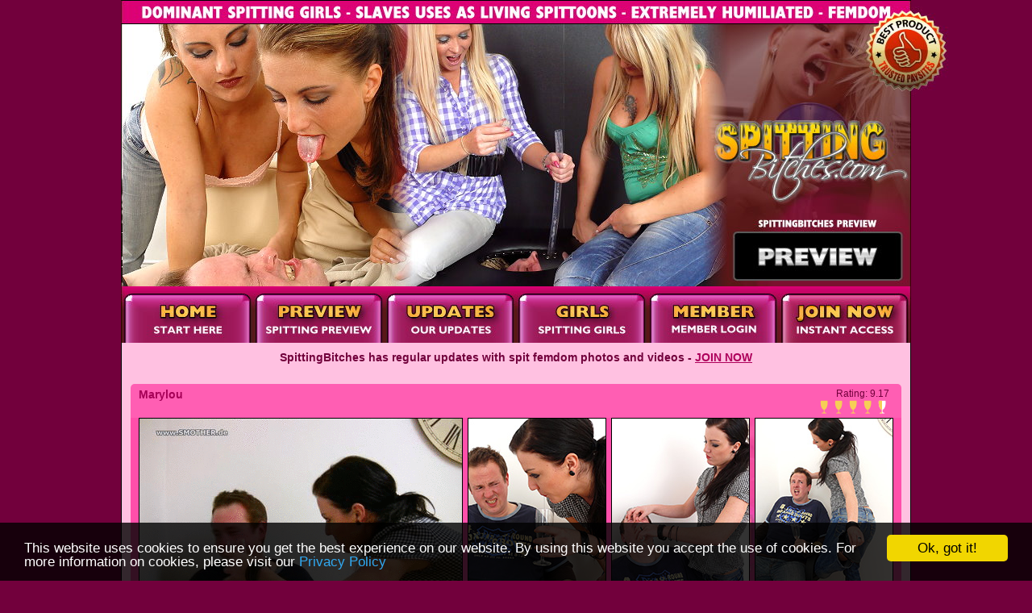

--- FILE ---
content_type: text/html; charset=UTF-8
request_url: https://www.spittingbitches.com/en/session/he-has-to-drink-her-spit/
body_size: 2571
content:
<!DOCTYPE html PUBLIC "-//W3C//DTD XHTML 1.0 Transitional//EN" "https://www.w3.org/TR/xhtml1/DTD/xhtml1-transitional.dtd">
<html xmlns="https://www.w3.org/1999/xhtml" lang="en" xml:lang="en">
	<head>
		<meta http-equiv="Content-Type" content="text/html; charset=utf-8" />
		<meta http-equiv="Content-Language" content="en">
		<title>He has to drink her spit! - Spitting Femdom</title>
		<meta name="keywords" content="" /> 
		<meta name="description" content=" Marylou. Today Marylou thought about something very special. She prepares him a glass full of her spit! She spits into the glass and orders the helpless guy to" />
		<link href="https://www.spittingbitches.com/css/main.css" rel="stylesheet" type="text/css" />
		
	<script>
  (function(i,s,o,g,r,a,m){i['GoogleAnalyticsObject']=r;i[r]=i[r]||function(){
  (i[r].q=i[r].q||[]).push(arguments)},i[r].l=1*new Date();a=s.createElement(o),
  m=s.getElementsByTagName(o)[0];a.async=1;a.src=g;m.parentNode.insertBefore(a,m)
  })(window,document,'script','//www.google-analytics.com/analytics.js','ga');

  ga('create', 'UA-1944657-11', 'auto');
  ga('send', 'pageview');

</script>
		<script>
	  window.cookieconsent_options = {
	  message: 'This website uses cookies to ensure you get the best experience on our website. By using this website you accept the use of cookies. For more information on cookies, please visit our ',
	  dismiss: 'Ok, got it!',
	  learnMore: 'Privacy Policy',
	  link: 'https://www.joyfetish.com/pp-en.html',
	  theme: 'dark-bottom'
	 };
	</script>
    <script src="https://www.joyfetish.com/js/cookienotice.min.js"></script>
		
	</head>
	<body>
    
   
    
		<div id="global">
			<div id="header"><img src="https://www.spittingbitches.com/images/en/header_preview.jpg" border="0" alt="" /></div>
			<div id="header_nav"><a href="https://www.spittingbitches.com/en/">
			
			
			
			
			<img src="https://www.spittingbitches.com/images/en/topmenu_01.jpg" alt="Home" border="0" /></a><a href="https://www.spittingbitches.com/en/preview/"><img src="https://www.spittingbitches.com/images/en/topmenu_02.jpg" alt="Preview" border="0" /></a><a href="https://www.spittingbitches.com/en/sessions/latest/1/"><img src="https://www.spittingbitches.com/images/en/topmenu_03.jpg" alt="Updates" border="0" /></a><a href="https://www.spittingbitches.com/en/girls/latest/1/"><img src="https://www.spittingbitches.com/images/en/topmenu_04.jpg" alt="Mistresses" border="0" /></a><a href="https://www.spittingbitches.com/member/index.php?lang=1"><img src="https://www.spittingbitches.com/images/en/topmenu_05.jpg" alt="Member" border="0" /></a><a href="https://www.spittingbitches.com/en/join/"><img src="https://www.spittingbitches.com/images/en/topmenu_06.jpg" alt="Join" border="0" /></a></div>
			
			<div class="box_980_text">SpittingBitches has regular updates with spit femdom photos and videos - <a href="http://www.spittingbitches.com/en/join/">JOIN NOW</a></div>
						<div class="box_980_update">
				<div class="info">
					<div class="left">
						<h5></h5>
						<h4> <a href="https://www.spittingbitches.com/en/girl/marylou/">Marylou</a></h4>
					</div>
					<div class="right">
						Rating: 9.17
						<br /><img src="https://www.spittingbitches.com/images/star_full.png" alt="" border="0" /><img src="https://www.spittingbitches.com/images/star_full.png" alt="" border="0" /><img src="https://www.spittingbitches.com/images/star_full.png" alt="" border="0" /><img src="https://www.spittingbitches.com/images/star_full.png" alt="" border="0" /><img src="https://www.spittingbitches.com/images/star_half.png" alt="" border="0" />					
					</div>
				</div>
				<div class="images"><img src="https://www.spittingbitches.com/updates/m/marylou/01/spittingbitches-marylou-01.gif" width="400" height="225" /><a href="https://www.spittingbitches.com/updates/m/marylou/01/spittingbitches-marylou-01-1.jpg" target="_blank"><img src="https://www.spittingbitches.com/updates/m/marylou/01/spittingbitches-marylou-01-1s.jpg" width="170" height="225" style="margin-left:6px;" /></a><img src="https://www.spittingbitches.com/updates/m/marylou/01/spittingbitches-marylou-01-2s.jpg" width="170" height="225" style="margin-left:6px;" /><a href="https://www.spittingbitches.com/updates/m/marylou/01/spittingbitches-marylou-01-3.jpg" target="_blank"><img src="https://www.spittingbitches.com/updates/m/marylou/01/spittingbitches-marylou-01-3s.jpg" width="170" height="225" style="margin-left:6px;" /></a></div>
				<div class="info2">
					<h3>He has to drink her spit!</h3>
					<p>Today Marylou thought about something very special. She prepares him a glass full of her spit! She spits into the glass and orders the helpless guy to drink it! Just look at her face - she really LOVES IT to have so much power!</p>
					<p class="keywords">Keywords: </p>
				</div>
				<div class="comments">
					
				</div>
				<div class="bottombuttons">
					<a href="https://www.spittingbitches.com/en/join/">Sign up now to see all spitting femdom photos &amp; videos</a>
				</div>
			</div>

			<div id="main_moreupdates">
				<div class="updates">
					    	<div class="updatebox">
    	    <h5>Gina</h5>
	   	    <a href="https://www.spittingbitches.com/en/session/ginas-human-sink/"><img src="https://www.spittingbitches.com/updates/g/gina/02/spittingbitches-gina-02s.jpg" alt="" border="0" /></a>
    	    <h6>Ginas Human Sink</h6>
        </div>    	<div class="updatebox">
    	    <h5>Jana H.</h5>
	   	    <a href="https://www.spittingbitches.com/en/session/trampling-and-spitting/"><img src="https://www.spittingbitches.com/updates/j/jana-h/03/spittingbitches-jana-h-03s.jpg" alt="" border="0" /></a>
    	    <h6>Trampling and spitting</h6>
        </div>    	<div class="updatebox">
    	    <h5>Stellina</h5>
	   	    <a href="https://www.spittingbitches.com/en/session/stellina-covers-his-whole-body-with-spit/"><img src="https://www.spittingbitches.com/updates/s/stellina/01/spittingbitches-stellina-01s.jpg" alt="" border="0" /></a>
    	    <h6>Stellina covers his whole body with spit!</h6>
        </div>    	<div class="updatebox">
    	    <h5>Rayana</h5>
	   	    <a href="https://www.spittingbitches.com/en/session/laughed-about-and-spit-at-the-slave/"><img src="https://www.spittingbitches.com/updates/r/rayana/01/spittingbitches-rayana-01s.jpg" alt="" border="0" /></a>
    	    <h6>Laughed about and spit at the slave</h6>
        </div>
				</div>  	
			</div>
			<div id="footer">
				<div class="join"><a href="https://www.spittingbitches.com/en/join/">CLICK HERE AND JOIN SPITTINGBITCHES NOW!</a></div>
				<div class="footer_menu">
					<h5><br />
                    Site Language: <a href="https://www.spittingbitches.com/en/" target="_self">English <img src="https://www.spittingbitches.com/images/english.jpg" width="20" height="16" /></a> | <a href="https://www.spittingbitches.com/de/" target="_self">German <img src="https://www.spittingbitches.com/images/german.jpg" width="20" height="16" /></a></h5>
</div>
				
                
                <div class="stores">
                  <table border="0" align="center" cellpadding="1" cellspacing="0">
                    <tr>
                      <td width="960"><div align="center">
                        <p>Boss Girls Productions</p>
                        <p><a href="https://www.boss-girls.com/" target="_blank"><img src="https://www.boss-girls.com/images/member-sites-banner.gif" width="978" height="133" border="0" /></a></p>
                      </div></td>
                    </tr>
                    <tr>
                      <td>&nbsp;</td>
                    </tr>
                    <tr>
                      <td><div align="center">
                        <div class="join"><a href="https://www.spittingbitches.com/en/join/"><img src="https://www.jeansbabes.com/trusted.png" /><br />
                          <br />
                          CLICK HERE AND JOIN SPITTINGBITCHES NOW!</a></div>
                      </div></td>
                    </tr>
                  </table>
                </div>
                
                
              <div class="copy">
                  <p class="copy"><img src="https://www.joyfetish.com/img/mastervisa.png" /></p>
				  <p>Copyright &copy; <a href="https://www.boss-girls.com/" target="_blank">Boss-Girls.com</a><br />
Servicemail &amp; Abuse Contact: red [at] redandjuicy.net<br />
<a href="https://www.spittingbitches.com/imprint.php" target="_blank">Imprint</a> - <a href="https://www.redandjuicy.net/agbsneutral/" target="_blank">Terms &amp; Conditions</a> | <a href="https://www.joyfetish.com/pp-en.html" target="_blank">Privacy Policy </a>(<a href="https://www.joyfetish.com/pp-de.html" target="_blank">Datenschutzerklärung</a>) | <a href="https://www.joyfetish.com/2257.html" target="_blank">18 U.S.C. §2257 Statement</a><br />
You must be 18 years or older to use this site.
			      All models are at least 18 years of age. </p>
<p><a href="https://www.spittingbitches.com/links/toplist.htm" target="_blank">Links</a></p>
		      </div>
			</div>
		</div>
	</body>
</html>
			


--- FILE ---
content_type: text/css
request_url: https://www.spittingbitches.com/css/main.css
body_size: 2789
content:
body{
	background-color:#72003C;
	background-image:url(https://www.spittingbitches.com/images/background_main.jpg);
	background-position: top center;
	background-repeat:no-repeat;
	padding:0px;
	margin:0px;
}
.font10{
	font-size:10px;	
}
.font11{
	font-size:11px;	
}
.font12{
	font-size:12px;	
}
.font14{
	font-size:14px;	
}
.font18{
	font-size:18px;	
}
*{
	color:#72003C;	
	font-family: Verdana, Geneva, sans-serif;
}
#global {
	width: 980px;
	position:absolute;
	left: 50%;
	margin-top: 0px;
	margin-right: 0px;
	margin-bottom: 0px;
	margin-left: -490px;
	background-color:#FFC1E1;
}
#global #header {
	float: left;
	width: 980px;
	text-align: center;
	vertical-align: middle;
	height: 355px;
}
#global #header_nav {
	float: left;
	width: 980px;
	font-size: 24px;
	font-weight: bold;
	text-align: center;
	margin: 0px;
	padding: 0px;
}
#global .box_980_sitestats {
	float: left;
	width: 978px;
	padding:10px 0px;
	font-size: 24px;
	font-weight:bold;
	text-align: center;
	border-width:0px 1px;
	border-color:#030303;
	border-style:solid;
}
#global .box_980_text {
	float: left;
	width: 978px;
	padding:10px 0px;
	font-size: 14px;
	font-weight:bold;
	text-align: center;
	border-width:0px 1px;
	border-color:#030303;
	border-style:solid;
}
#global .box_980_text a:link{
	color:#AE005B;
}
#global .box_980_text a:visited{
	color:#AE005B;
}
#global .box_980_text a:hover{
	color:#F40081;
}
#global .box_980_text a:active{
	color:#AE005B;
}
#global .box_980_text_join {
	float: left;
	width: 978px;
	padding:10px 0px;
	font-size: 24px;
	font-weight:bold;
	text-align: center;
	border-width:0px 1px;
	border-color:#030303;
	border-style:solid;
}
#global .box_980_text_join a:link {
	color:#72003C;
}
#global .box_980_text_join a:visited {
	color:#72003C;
}
#global .box_980_text_join a:hover {
	color:#F40081;
}
#global .box_980_text_joina:active {
	color:#72003C;
}
#global .box_980_girls {
	float: left;
	width: 978px;
	height:auto;
	overflow: hidden;
	padding: 10px 0px;
	font-size: 18px;
	text-align: center;
	border-left: 1px #030303 solid;
	border-right: 1px #030303 solid;
}
#global .box_980_girls .girlbit{
	float:left;
	width:172px;
	height:260px;
	margin-top:15px;
	margin-left:36px;
	margin-bottom:15px;
	margin-right:36px;
	font-size: 18px;
	text-align: center;
}
#global .box_980_girls .girlbit .name{
	float:left;
	width:172px;
	margin:0px 0px 5px 0px;
	font-size: 14px;
	text-align: center;
	font-weight:bold;
}
#global .box_980_girls .girlbit .name a{
	text-decoration:none;
}
#global .box_980_girls .girlbit .image{
	float:left;
	width:170px;
	height:225px;
	border:1px solid #000;
}
#global .box_980_girls .girlbit .sessions{
	float:left;
	width:77px;
	margin:5px 0px 0px 0px;
	font-size: 10px;
	text-align: left;
}
#global .box_980_girls .girlbit .rating{
	float:left;
	width:95px;
	margin:5px 0px 0px 0px;
	font-size: 10px;
	text-align: right;
}
#global .box_980_previewimages {
	float: left;
	width: 960px;
	padding:0px 9px;
	margin-top: 10px;
	margin-bottom: 10px;
	font-size: 18px;
	text-align: center;
	border-width:0px 1px;
	border-color:#030303;
	border-style:solid;
	background-image:url(https://www.spittingbitches.com/images/background_mainpage_topupdates.jpg);
	background-repeat:repeat-x;
}
#global .box_980_previewimages .text{
	float:left;
	width:960px;
	font-size:12px;
	margin-top: 10px;
	margin-bottom: 10px;
	text-align:center;
	color: #ffffff;
}
#global .box_980_previewimages .imagebit{
	float:left;
	width:170px;
	height:225px;
	margin-top:10px;
	margin-left:10px;
	margin-bottom:10px;
	margin-right:10px;
	border:1px solid #000;
	font-size: 18px;
	text-align: center;
}
#global .box_980_update {
	float: left;
	width: 956px;
	padding:15px 11px;
	border-width:0px 1px;
	border-color:#030303;
	border-style:solid;
}
#global .box_980_update .topbuttons {
	float: left;
	height: 49px;
	width: 960px;
}
#global .box_980_update .info {
	float: left;
	width: 936px;
	padding: 0px 10px 0px 10px;
	background-color:#FF5EB3;
	border-top-left-radius:5px;
	border-top-right-radius:5px;
	border-bottom-right-radius:0px;
	border-bottom-left-radius:0px;
	-moz-border-radius-topleft:5px;
	-moz-border-radius-topright:5px;
	-moz-border-radius-bottomright:0px;
	-moz-border-radius-bottomleft:0px;
}
#global .box_980_update .info .left{
	width:600px;
	float:left;
}
#global .box_980_update .info .left h5{
	font-size:11px;
	margin:5px 0px 5px 0px;
}
#global .box_980_update .info .left h4{
	font-size:14px;
	color:#A60057;
	margin:5px 0px 5px 0px;
}
#global .box_980_update .info .left h4 a{
	color:#A60057;
	text-decoration:none;
}
#global .box_980_update .info .right{
	width:200px;
	float:right;
	margin:0;
	padding:5px;
	font-size:12px;
	vertical-align:top;
	text-align:right;
}

#global .box_980_update .images {
	float: left;
	width: 936px;
	height:227px;
	background-color:#FF4FAB;
	background-image:url(https://www.spittingbitches.com/images/updateblock_images_bg.jpg);
	background-repeat:no-repeat;
	padding: 0px 10px;
}
#global .box_980_update .images img{
	border:1px solid #000;
}
#global .box_980_update .info2 {
	float: left;
	width: 936px;
	background-color:#FF4FAB;
	padding: 0px 10px 0px 10px;
}
#global .box_980_update .info2 h3{
	margin:5px 0px 5px 0px;
	font-size:18px;
	font-weight:bold;
}
#global .box_980_update .info2 h3 a{
text-decoration:none;
}
#global .box_980_update .info2 p{
	margin:5px 0px 5px 0px;
	font-size:12px;
}
#global .box_980_update .info2 p.keywords{
	margin:5px 0px 5px 0px;
	font-size:11px;
}
#global .box_980_update .comments {
	float: left;
	width: 936px;
	background-color:#72003C;
	padding: 0px 10px 0px 10px;
}
.commenttable{

}
.commenttable td.head{
	font-size:12px;
	height:21px;
	background-image:url(https://www.spittingbitches.com/images/commentlist_headbg.gif);
	background-repeat:repeat-x;
	background-position:bottom;
}
.commenttable td.row1{
	font-size:12px;
	background-image:url(https://www.spittingbitches.com/images/commentlist_bg1.gif);
	background-repeat:repeat-x;
	background-position:bottom;
	padding:5px 0px;
}
.commenttable td.row2{
	font-size:12px;
	background-image:url(https://www.spittingbitches.com/images/commentlist_bg2.gif);
	background-repeat:repeat-x;
	background-position:bottom;
	padding:5px 0px;
}
#global .box_980_update .bottombuttons {
	float: left;
	width: 936px;
	padding:10px;
	text-align:right;
	font-size:16px;
	font-weight:bold;
	background-color:#FF5EB3;
	border-top-left-radius:0px;
	border-top-right-radius:0px;
	border-bottom-right-radius:5px;
	border-bottom-left-radius:5px;
	-moz-border-radius-topleft:0px;
	-moz-border-radius-topright:0px;
	-moz-border-radius-bottomright:5px;
	-moz-border-radius-bottomleft:5px;
}
#global .box_980_update .bottombuttons a:link {
	color:#AE005B;
}
#global .box_980_update .bottombuttons a:visited {
	color:#AE005B;
}
#global .box_980_update .bottombuttons a:hover {
	color:#F40081;
}
#global .box_980_update .bottombuttons a:active {
	color:#AE005B;
}

#global #main_moreupdates {
	float: left;
	width: 978px;
	border-width:0px 1px;
	border-color:#030303;
	border-style:solid;
	background-image:url(https://www.spittingbitches.com/images/background_mainpage_topupdates.jpg);
	background-repeat:repeat-x;
}
#global #main_moreupdates .text {
	float: left;
	width: 978px;
	padding-top: 10px;
	padding-right: 0px;
	padding-bottom: 10px;
	padding-left: 0px;
	font-size: 12px;
	font-weight:normal;
	text-align: center;
	color: #FFFFFF;
}
#global #main_moreupdates .updates {
	float: left;
	width: 930px;
	padding-top: 10px;
	padding-right: 24px;
	padding-bottom: 10px;
	padding-left: 24px;
}
#global #main_moreupdates .updates .updatebox {
	float: left;
	width: 170px;
	height:295px;
	margin-right: 30px;
	margin-left: 30px;
}
#global #main_moreupdates .updates .updatebox img{
	border:1px solid #000;
}
#global #main_moreupdates .updates .updatebox h5 {
	text-align: center;
	margin-top: 5px;
	margin-right: 0px;
	margin-bottom: 5px;
	margin-left: 0px;
	color: #72003C;
}
#global #main_moreupdates .updates .updatebox h6 {
	text-align: center;
	font-size:11px;
	font-weight:normal;
	margin-top: 5px;
	margin-right: 0px;
	margin-bottom: 5px;
	margin-left: 0px;
	color: #72003C;
}
#global #footer {
	float: left;
	width: 978px;
	color:#480048;
	background-image:url(https://www.spittingbitches.com/images/background_mainpage_footer.jpg);
	background-repeat:repeat-x;
	border-width:0px 1px;
	border-color:#030303;
	border-style:solid;
}
#global #footer .join {
	margin:10px 0px;
	width:100%;
	float: left;
	clear:both;
	font-size:24px;
	font-weight:bold;
	text-align:center;
}
#global #footer .join  a:link {
	color:#F40081;
}
#global #footer .join  a:visited {
	color:#F40081;
}
#global #footer .join  a:hover {
	color:#FFFFFF;
}
#global #footer .join a:active {
	color:#F40081;
}
#global #footer .minipics {
	margin:10px 0px;
	width:100%;
	float: left;
	clear:both;
	text-align:center;
}
#global #footer .footer_menu{
	margin:10px 0px;
	width:100%;
	float:left;
	text-align:center;
}
#global #footer .footer_menu h3{
	margin:0px 0px 10px 0px;
	font-size:18px;
	color: #ffffff;
}
#global #footer .footer_menu h5{
	margin:3px 0px;
	font-size:12px;
	font-weight:normal;
	color: #ffffff;
}
#global #footer .footer_menu h5 a:link{
	text-decoration:none;
	color: #FEFFFF;
}
#global #footer .footer_menu h5 a:visited{
	text-decoration:none;
	color: #FEFFFF;
}
#global #footer .footer_menu h5 a:hover{
	text-decoration:underline;
	color: #F40081;
}
#global #footer .footer_menu h5 a:active{
	text-decoration:none;
	color: #FEFFFF;
}
#global #footer .footer_menu a:link{
	text-decoration:none;
	color: #FEFFFF;
}
#global #footer .footer_menu a:visited{
	text-decoration:none;
	color: #FEFFFF;
}
#global #footer .footer_menu a:hover{
	text-decoration:underline;
	color: #F40081;
}
#global #footer .footer_menu a:active{
	text-decoration:none;
	color: #FEFFFF;
}
#global #footer .stores {
	margin:10px 0px;
	padding:10px 0px;
	border-top:1px dotted ##FED8FB;
	width:100%;
	float: left;
	clear:both;
}
#global #footer .stores h3{
	margin:0px;
	font-size:14px;
	font-weight:bold;
	text-align:center;
}
#global #footer .stores p{
	margin:0px;
	font-size:12px;
	text-align:center;
}
#global #footer .stores p a:link{
	text-decoration:none;
	color: #F40081;
}
#global #footer .stores p a:visited{
	text-decoration:none;
	color: #F40081;
}
#global #footer .stores p a:hover{
	text-decoration:underline;
	color: #AE005B;
}
#global #footer .stores p a:active{
	text-decoration:none;
	color: #F40081;
}
#global #footer .copy {
	margin:10px 0px 20px 0px;
	width:100%;
	float: left;
	clear:both;
	font-size:10px;
	text-align:center;
}
#global .sessions_sortbox{
	float: left;
	width: 480px;
	text-align: center;
	border-width:0px 1px;
	border-color:#030303;
	border-style:solid;
	padding-top: 10px;
	padding-right: 249px;
	padding-bottom: 10px;
	padding-left: 249px;
	background-image: url(../images/background_sessions_buttons.jpg);
	background-repeat: repeat-x;
}
#global .sessions_sortbox .text{
	font-size: 13px;
	font-weight: normal;
	margin: 5px;
	float: left;
	width: 470px;
	color: #72003C;

}
#global .sessions_sortbox .button{
	background-image: url(../images/sort-button.png);
	margin: 5px;
	float: left;
	height: 14px;
	width: 150px;
	color: #F40081;
	font-size: 12px;
	padding-top: 8px;
	font-weight:bold;
	padding-bottom: 8px;
	text-align: center;
}
#global .sessions_sortbox .button a:link {
	color:#F40081;
	text-decoration:none;
}
#global .sessions_sortbox .button a:visited {
	color:#F40081;
	text-decoration:none;
}
#global .sessions_sortbox .button a:hover {
	color:#AE005B;
	text-decoration:underline;
}
#global .sessions_sortbox .button a:active {
	color:#F40081;
	text-decoration:none;
}
#global .sessions_pagenav{
	float: left;
	width: 978px;
	text-align: center;
	border-width:0px 1px;
	border-color:#030303;
	border-style:solid;
	background-image: url(../images/sessions_bg_pagenav.jpg);
	background-repeat: repeat-x;
	height: 24px;
	padding-right: 0px;
	padding-left: 0px;
}
#global .sessions_pagenav .pagelist{
	float: left;
	width: 479px;
	text-align: left;
	padding-left: 10px;
	font-size: 11px;
	padding-top: 5px;
}
#global .sessions_pagenav .pagelist a:link {
	color:#480048FFF;
	text-decoration:none;
}
#global .sessions_pagenav .pagelist a:visited {
	color:#480048FFF;
	text-decoration:none;
}
#global .sessions_pagenav .pagelist a:hover {
	color:#480048FFF;
	text-decoration:underline;
}
#global .sessions_pagenav .pagelist a:active {
	color:#480048FFF;
	text-decoration:none;
}
#global .sessions_pagenav .pagelist .current {
	font-weight: bold;
}

#global .sessions_pagenav .nav{
	float: right;
	width: 479px;
	text-align: right;
	padding-right: 10px;
}
#global .sessions_pagenav .nav .next{
	font-size: 11px;
	font-weight: bold;
	height:13px;
}
#global .sessions_pagenav .nav .next a:link {
	color:#72003C;
	text-decoration:none;
}
#global .sessions_pagenav .nav .next a:visited {
	color:#72003C;
	text-decoration:none;
}
#global .sessions_pagenav .nav .next a:hover {
	color:#FFFFFF;
	text-decoration:none;
}
#global .sessions_pagenav .nav .next a:active {
	color:#72003C;
	text-decoration:none;
}
#global .sessions_pagenav .nav .current{
	font-size: 12px;
	height:13px;
}
#global .sessions_pagenav .nav .prev{
	font-size: 11px;
	font-weight: bold;
	height:13px;
}
#global .sessions_pagenav .nav .prev a:link {
	color:#FEFFFF;
	text-decoration:none;
}
#global .sessions_pagenav .nav .prev a:visited {
	color:#FEFFFF;
	text-decoration:none;
}
#global .sessions_pagenav .nav .prev a:hover {
	color:#F40081;
	text-decoration:none;
}
#global .sessions_pagenav .nav .prev a:active {
	color:#FEFFFF;
	text-decoration:none;
}

#global .sessions_sortboxgirls{
	float: left;
	width: 640px;
	border-width:0px 1px;
	border-color:#030303;
	border-style:solid;
	padding: 10px 169px 5px 169px;
	background-image: url(../images/background_sessions_buttons.jpg);
	background-repeat: repeat-x;
}
#global .sessions_sortboxgirls .text{
	font-size: 13px;
	font-weight: normal;
	margin: 5px;
	float: left;
	width: 640px;
	text-align: center;
	color: #ffffff;
}
#global .sessions_sortboxgirls .button{
	background-image: url(../images/sort-button.png);
	margin: 5px;
	float: left;
	height: 14px;
	width: 150px;
	color: #FEFFFF;
	font-size: 12px;
	padding-top: 8px;
	font-weight:bold;
	padding-bottom: 8px;
	text-align: center;
}
#global .sessions_sortboxgirls .button a:link {
	color:#F40081;
	text-decoration:none;
}
#global .sessions_sortboxgirls .button a:visited {
	color:#F40081;
	text-decoration:none;
}
#global .sessions_sortboxgirls .button a:hover {
	color:#AE005B;
	text-decoration:underline;
}
#global .sessions_sortboxgirls .button a:active {
	color:#F40081;
	text-decoration:none;
}
#global .sessions_letternav{
	float: left;
	width: 860px;
	border-width:0px 1px;
	border-color:#030303;
	border-style:solid;
	padding: 5px 59px 10px 59px;
	text-align:center;
}
#global .sessions_letternav a:link {
	color:#F40081;
	text-decoration:none;
}
#global .sessions_letternav a:visited {
	color:#F40081;
	text-decoration:none;
}
#global .sessions_letternav a:hover {
	color:#AE005B;
	text-decoration:underline;
}
#global .sessions_letternav a:active {
	color:#F40081;
	text-decoration:none;
}
#global .join_top_text{
	float: left;
	width: 978px;
	border-width:0px 1px;
	border-color:#030303;
	border-style:solid;
	text-align: center;
	padding-top: 10px;
	padding-bottom: 10px;
}
#global .join_top_text h2{
	font-size:18px;
	margin: 0px;
	padding: 0px;
}
#global .join_forms{
	float: left;
	width: 978px;
	border-width:0px 1px;
	border-color:#030303;
	border-style:solid;
	background-image: url(../images/join_top_background.jpg);
	background-repeat: repeat-x;  
	padding-top: 10px;
}
#global .join_forms .form_left{
	float: left;
	width: 472px;
	margin: 0px 7px 0px 10px;
	
}
#global .join_forms .form_right{
	float: left;
	width: 472px;
	margin: 0px 10px 0px 7px;
}
.join_link a:link{
	text-decoration:none;		
	color:#72003C;
}
.join_link a:visited{
	text-decoration:none;	
	color:#72003C;
}
.join_link a:hover{
	text-decoration:none;	
	color:#FFFFFF;
}
.join_link a:active{
	text-decoration:none;	
	color:#72003C;
}
#global .join_topupdates{
	float: left;
	width: 920px;
	border-width:0px 1px;
	border-color:#030303;
	border-style:solid;
	padding: 20px 29px;
}
#global .join_topupdates .updatebox {
    float: left;
    height: 295px;
    margin:0px 30px;
    width: 170px;
}
#global .join_topupdates .updatebox img {
    border: 1px solid #FEFEEB;
}
#global .join_topupdates .updatebox h5 {
    margin: 5px 0;
    text-align: center;
}
#global .join_topupdates .updatebox h6 {
    font-size: 11px;
    font-weight: normal;
    margin: 5px 0;
    text-align: center;
}

#global .join_bottomtext{
	float: left;
	width: 978px;
	border-width:0px 1px;
	border-color:#030303;
	border-style:solid;
}
#global .join_bottomtext p{
	text-align:center;
	font-size:14px;
}






#global #girld_left{
	width:302px;
	float:left;
	padding:19px 9px 19px 18px; 
	background-image: url(../images/girldetail_background_updates.jpg);
	background-repeat: repeat-x;
	border-width:0px 0px 0px 1px;
	border-color:#000000;
	border-style:solid;
}
#global #girld_left img{
	border: 1px solid #000;
}
#global #girld_right{
	width:620px;
	height:400px;
	padding:20px 19px 20px 10px;
	float:right;
	background-image: url(../images/girldetail_background_updates.jpg);
	background-repeat: repeat-x;
	border-width:0px 1px 0px 0px;
	border-color:#000000;
	border-style:solid;
}
#global #girld_right h2{
	margin:0px;
	font-size:48px;
	color: #F40081;
}
#global #girld_right .info{
	float: left; 
	padding:1px;
	width: 100%;
	font-size:14px;
	margin:20px 0px 30px 0px;
}
#global #girld_right .info .varn{
	width:145px;
	float:left;
	border-bottom: 1px dotted #B3E4FD;
	height:18px;
	padding:6px 0px 7px 0px;
	margin:0px 0px 0px 5px;
	font-size:14px;
}
#global #girld_right .info .varv{
	width:145px;
	float:left;
	border-bottom: 1px dotted #B3E4FD;
	height:23px;
	padding:4px 0px;
	margin:0px 5px 0px 0px;
	font-size:18px;
}
#global #girld_right .info .join{
	clear:both;
	float:left;
	width:100%;
	margin:20px 0px 0px 0px;
	text-align:left;
	font-size:20px;
}
#global #girld_right .info .join a:link{    
	color: #AE005B;
}
#global #girld_right .info .join a:visited{
	color: #AE005B;
}
#global #girld_right .info .join a:hover{
	color: #F40081;
}
#global #girld_right .info .join a:active{
	color: #AE005B;
}
#global #girld_updates {
	width: 960px;
	float:left;
	padding: 9px;
	background-image: url(../images/girldetail_background_updates.jpg);
	background-repeat: repeat-x;
	border-width:0px 1px 0px 1px;
	border-color:#000000;
	border-style:solid;
}
#global #girld_updates h2 {
	width: 100%;
	float:left;
	margin:0px 0px 10px 9px;
}
#global #girld_updates .updatebox {
	float: left; 
	width: 170px;
	height:295px;
	margin:10px 30px;
}
#global #girld_updates .updatebox img{
	border:1px solid #000;
}
#global #girld_updates .updatebox h5 {
	text-align: center;
	margin: 5px 0px;
}
#global #girld_updates .updatebox h6 {
	text-align: center;
	font-size:11px;
	font-weight:normal;
	margin: 5px 0px;
}




--- FILE ---
content_type: text/plain
request_url: https://www.google-analytics.com/j/collect?v=1&_v=j102&a=1854224629&t=pageview&_s=1&dl=https%3A%2F%2Fwww.spittingbitches.com%2Fen%2Fsession%2Fhe-has-to-drink-her-spit%2F&ul=en-us%40posix&dt=He%20has%20to%20drink%20her%20spit!%20-%20Spitting%20Femdom&sr=1280x720&vp=1280x720&_u=IEBAAEABAAAAACAAI~&jid=174311594&gjid=1762005019&cid=740373403.1769055826&tid=UA-1944657-11&_gid=964977003.1769055826&_r=1&_slc=1&z=399938001
body_size: -453
content:
2,cG-0Q9YBB6VN0